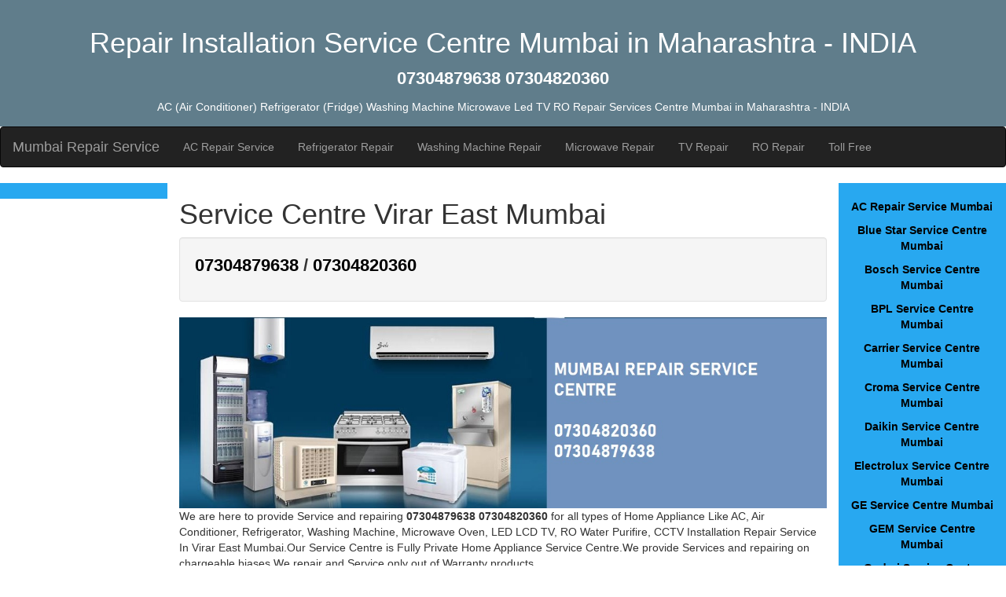

--- FILE ---
content_type: text/html
request_url: http://mumbairepairservicecentre.com/Repair-Service-VirarEast-Mumbai.html
body_size: 2653
content:
<!DOCTYPE html>
<html lang="en-US">

<!-- www.servicecentremumbai.in/Repair-Service-VirarEast-Mumbai.html  Design and Development by All Net India (https://www.allnetindia.com) and job career partner My City My Job (https://www.mycitymyjob.com) and https://hardwarenetworking.allnetindia.com and https://allservice.center and https://www.admissionpoint.college  2020 11:56:57 GMT -->

<!-- Mirrored from servicecentremumbai.in/Repair-Service-VirarEast-Mumbai.html by HTTrack Website Copier/3.x [XR&CO'2014], Wed, 12 May 2021 18:11:26 GMT -->
<meta http-equiv="content-type" content="text/html;charset=UTF-8" />
<head>



<title>AC Refrigerator Washing Machine Microwave LED LCD TV Repair Service in Virar East Mumbai</title>
<link rel="stylesheet" href="maxcdn.bootstrapcdn.com/bootstrap/3.3.5/css/bootstrap.min.css">
  <script src="ajax.googleapis.com/ajax/libs/jquery/1.11.3/jquery.min.js"></script>
  <script src="maxcdn.bootstrapcdn.com/bootstrap/3.3.5/js/bootstrap.min.js"></script>
<link href="css/style.css" rel="stylesheet" type="text/css" />
<meta charset="utf-8">
<meta name="viewport" content="width=device-width, initial-scale=1">
<meta name="description" content="Mumbai Repair Service 07304879638 07304820360 provides Service and repairing for all types of Home Appliance Like 
Air Conditioner, Refrigerator, Microwave, TV, Washing Machine, RO Water Purifier and CCTV in Virar East Mumbai"/>
<meta name="keywords" content="AC, Air Conditioner, Refrigerator, Washing Machine, Microwave Oven, LED LCD TV, RO Water Purifire, CCTV Installation Repair Service In Virar East Mumbai"/>
</head>
<body>
<header class="container-fluid text-center">
	<h1>Repair Installation Service Centre Mumbai in Maharashtra - INDIA </h1>
<p style="font-size:160%;"><b>07304879638 07304820360 </b>
<b> </b></p>
	AC (Air Conditioner) Refrigerator (Fridge) Washing Machine Microwave Led TV RO Repair Services Centre Mumbai in Maharashtra - INDIA
</header>
<nav class="navbar navbar-inverse">
  <div class="container-fluid">
    <div class="navbar-header">
      <button type="button" class="navbar-toggle" data-toggle="collapse" data-tarMideat="#myNavbar">
        <span class="icon-bar"></span>
        <span class="icon-bar"></span>
        <span class="icon-bar"></span>                        
      </button>
      <a class="navbar-brand" href="index-2.html">Mumbai Repair Service</a>
    </div>
    <div class="collapse navbar-collapse" id="myNavbar">
      <ul class="nav navbar-nav">
         <li><a href="AC-Repair-Service-Mumbai.html">AC Repair Service</a></li>
<li><a href="Refrigerator-Repair-Service-Mumbai.html">Refrigerator Repair</a></li>
<li><a href="Washing-Machine-Repair-Service-Mumbai.html">Washing Machine Repair</a></li>
<li><a href="Microwave-Repair-Service-Mumbai.html">Microwave Repair</a></li>
<li><a href="TV-Repair-Service-Mumbai.html">TV Repair</a></li>
<li><a href="RO-Repair-Service-Mumbai.html">RO Repair</a></li>
<li><a href="tollfree.html">Toll Free</a></li>      </ul>
    </div>
  </div>
</nav>
  
<div class="container-fluid text-center">    
  <div class="row content">
    <div class="col-sm-2 sidenav">
    </div>
<div class="col-sm-8 text-left">
<h1>Service Centre Virar East Mumbai</h1>
<div class="well"><b><p style="font-size:160%;"><a href="tel:+9107304879638">07304879638</a> / <a href="tel:+9107304820360">07304820360</a></p></b></div>
<img class="img-responsive" src="images/servicecentremumbai.jpg" alt="Repair Service Centre Mumbai" width="1200" height="400" >
We are here to provide Service and repairing <b>07304879638 07304820360</b>  for all types of Home Appliance Like AC, Air Conditioner, Refrigerator, Washing Machine, Microwave Oven, LED LCD TV, RO Water Purifire, CCTV Installation Repair Service In Virar East Mumbai.Our Service Centre is Fully Private Home Appliance Service Centre.We provide Services and repairing on chargeable biases.We repair and Service only out of Warranty products.
<h2>AC Refrigerator Washing Machine Microwave LED LCD TV Repair Service in Virar East Mumbai</h2>
	<table class="table table-bordered">
        <tbody>	
	<tr>
		<td>AC Repair Service in Virar East Mumbai</td>
		<td>Air Conditioner Repair Service in Virar East Mumbai</td>
		<td>AC Gas Filling in Virar East Mumbai</td> 
	</tr>
	<tr>
		<td>AC Installation Services in Virar East Mumbai</td>
		<td>Window AC Repair Services in Virar East Mumbai</td>
		<td>Split AC Repair Services in Virar East Mumbai</td> 
	</tr>
	<tr>
		<td>Refrigerator Repair Service in Virar East Mumbai</td>
		<td>Refrigerator Gas filling Services in Virar East Mumbai</td>
		<td>Fridge Repair Services in Virar East Mumbai</td> 
	</tr>
	<tr>
		<td>Washing Machine Repair Service in Virar East Mumbai</td>
		<td>Top Loading Washing Machine Repair Service in Virar East Mumbai</td>
		<td>Front Loading Washing Machine Repair Service in Virar East Mumbai</td> 
	</tr>
<tr>
		<td>TV Installation Services in Virar East Mumbai</td>
		<td>Washing Machine Installation Services in Virar East Mumbai </td>
		<td>RO Water Purifire Installation Services in Virar East Mumbai</td> 
	</tr>
	<tr>
		<td>Microwave Oven Repair Services in Virar East Mumbai</td>
		<td>RO Water Purifire Repair Services in Virar East Mumbai </td>
		<td>Water Cooler Repair Services in Virar East Mumbai</td> 
	</tr>
	<tr>
		<td>TV Repair Services in Virar East Mumbai</td>
		<td>LED TV Repair Services in Virar East Mumbai </td>
		<td>LCD TV Repair Services in Virar East Mumbai</td> 
	</tr>
</tbody>
</table>
<h2>Repair Service Centre in Virar East Mumbai</h2>
	<table class="table table-bordered">
        <tbody>	
	<tr>
		<td>AC Service Centre In Virar East Mumbai</td>
		<td>Air Conditioner Service Centre In Virar East Mumbai</td>
		<td>Refrigerator Service Centre In Virar East Mumbai</td>
</tr>
<tr>
		<td>Washing Machine Service Centre In Virar East Mumbai</td>
		<td>Microwave Oven Service Centre In Virar East Mumbai</td>
		<td>Service Centre In Virar East Mumbai</td>
</tr>
<tr>
		<td>TV Service Centre In Virar East Mumbai</td>
		<td>RO Service Centre In Virar East Mumbai</td>
		<td>LG Service Centre In Virar East Mumbai</td>
</tr>
<tr>
		<td>Samsung Service Centre In Virar East Mumbai</td>
		<td>Whirlpool Service Centre In Virar East Mumbai</td>
		<td>Videocon Service Centre In Virar East Mumbai</td>
</tr>
<tr>
		<td>Hitachi Service Centre In Virar East Mumbai</td>
		<td>Haier Service Centre In Virar East Mumbai</td>
		<td>Godrej Service Centre In Virar East Mumbai</td>
</tr>
<tr>
		<td>Panasonic Service Centre In Virar East Mumbai</td>
		<td>Electrolux Service Centre In Virar East Mumbai</td>
		<td>Kelvinator Service Centre In Virar East Mumbai</td>
</tr>
<tr>
		<td>IFB Service Centre In Virar East Mumbai</td>
		<td>Sansui Service Centre In Virar East Mumbai</td>
		<td>Bosch Service Centre In Virar East Mumbai</td>
</tr>
<tr>
		<td>Fisher And Paykel Service Centre In Virar East Mumbai</td>
		<td>BPL Service Centre In Virar East Mumbai</td>
		<td>Sharp Service Centre In Virar East Mumbai</td>
</tr>
<tr>
		<td>GEM Service Centre In Virar East Mumbai</td>
		<td>Siemens Service Centre In Virar East Mumbai</td>
		<td>Croma Service Centre In Virar East Mumbai</td>
</tr>
<tr>
		<td>GE Service Centre In Virar East Mumbai</td>
		<td>Blue Star Service Centre In Virar East Mumbai</td>
		<td>Voltas Service Centre In Virar East Mumbai</td>
</tr>
<tr>
		<td>Sanyo Service Centre In Virar East Mumbai</td>
		<td>Fujitsu Service Centre In Virar East Mumbai</td>
		<td>Mitsubishi Service Centre In Virar East Mumbai</td>
</tr>
<tr>
		<td>White WestingHouse Service Centre In Virar East Mumbai</td>
		<td>O General Service Centre In Virar East Mumbai</td>
		<td>Daikin Service Centre In Virar East Mumbai</td>
</tr>
<tr>
		<td>Carrier Service Centre In Virar East Mumbai</td>
		<td>Kenstar Service Centre In Virar East Mumbai</td>
		<td>Hyundai Service Centre In Virar East Mumbai</td>
</tr>
<tr>
		<td>Toshiba Service Centre In Virar East Mumbai</td>
		<td>Onida Service Centre In Virar East Mumbai</td>
		<td>TCL Service Centre In Virar East Mumbai</td>
</tr>
<tr>
		<td>Philips Service Centre In Virar East Mumbai</td>
		<td>Napoleon Service Centre In Virar East Mumbai</td>
		<td>Lloyd Service Centre In Virar East Mumbai</td>
</tr>
<tr>
		<td>Koryo Service Centre In Virar East Mumbai</td>
		<td>Actron Service Centre In Virar East Mumbai</td>
		<td>Midea Service Centre In Virar East Mumbai</td>
</tr>
<tr>
		<td>Fujitsu Service Centre In Virar East Mumbai</td>
		<td>Vestar Service Centre In Virar East Mumbai</td>
		<td>Kent RO Service Centre In Virar East Mumbai</td>
</tr>
</tbody>
</table>	


	
	<br>             </div>
<div class="col-sm-2 sidenav">
       <b>
<p><a href="AC-Repair-Service-Mumbai.html">AC Repair Service Mumbai</a></p>
<p><a href="Blue%20Star-Service-Centre-Mumbai.html">Blue Star Service Centre Mumbai</a></p>
<p><a href="Bosch-Service-Centre-Mumbai.html">Bosch Service Centre Mumbai</a></p>
<p><a href="BPL-Service-Centre-Mumbai.html">BPL Service Centre Mumbai</a></p> 
<p><a href="Carrier-Service-Centre-Mumbai.html">Carrier Service Centre Mumbai</a></p>
<p><a href="Croma-Service-Centre-Mumbai.html">Croma Service Centre Mumbai</a></p>
<p><a href="Daikin-Service-Centre-Mumbai.html">Daikin Service Centre Mumbai</a></p>
<p><a href="Electrolux-Service-Centre-Mumbai.html">Electrolux Service Centre Mumbai</a></p>
<p><a href="GE-Service-Centre-Mumbai.html">GE Service Centre Mumbai</a></p>
<p><a href="GEM-Service-Centre-Mumbai.html">GEM Service Centre Mumbai</a></p>
<p><a href="Godrej-Service-Centre-Mumbai.html">Godrej Service Centre Mumbai</a></p>
<p><a href="Haier-Service-Centre-Mumbai.html">Haier Service Centre Mumbai</a></p>
<p><a href="Hitachi-Service-Centre-Mumbai.html">Hitachi Service Centre Mumbai</a></p>
<p><a href="Hyundai-Service-Centre-Mumbai.html">Hyundai Service Centre Mumbai</a></p>
<p><a href="IFB-Service-Centre-Mumbai.html">IFB Service Centre Mumbai</a></p>
<p><a href="Kelvinator-Service-Centre-Mumbai.html">Kelvinator Service Centre Mumbai</a></p>
<p><a href="Kenstar-Service-Centre-Mumbai.html">Kenstar Service Centre Mumbai</a></p>
<p><a href="Koryo-Service-Centre-Mumbai.html">Koryo Service Centre Mumbai</a></p>
<p><a href="LG-Service-Centre-Mumbai.html">LG Service Centre Mumbai</a></p>
<p><a href="Lloyd-Service-Centre-Mumbai.html">Lloyd Service Centre Mumbai</a></p>
<p><a href="Microwave-Repair-Service-Mumbai.html">Microwave Repair Service Mumbai</a></p>
<p><a href="Midea-Service-Centre-Mumbai.html">Midea Service Centre Mumbai</a></p>
<p><a href="Napoleon-Service-Centre-Mumbai.html">Napoleon Service Centre Mumbai</a></p>
<p><a href="Onida-Service-Centre-Mumbai.html">Onida Service Centre Mumbai</a></p>
<p><a href="Panasonic-Service-Centre%20Mumbai.html">Panasonic Service Centre Mumbai</a></p>
<p><a href="Refrigerator-Repair-Service-Mumbai.html">Refrigerator Repair Service Mumbai</a></p>
<p><a href="RO-Repair-Service-Mumbai.html">RO Repair Service Mumbai</a></p>
<p><a href="Samsung-Service-Centre-Mumbai.html">Samsung Service Centre Mumbai</a></p>
<p><a href="Sansui-Service-Centre-Mumbai.html">Sansui Service Centre Mumbai</a></p>
<p><a href="Sharp-Service-Centre-Mumbai.html">Sharp Service Centre Mumbai</a></p>
<p><a href="Siemens-Service-Centre-Mumbai.html">Siemens Service Centre Mumbai</a></p>
<p><a href="Toshiba-Service-Centre-Mumbai.html">Toshiba Service Centre Mumbai</a></p>
<p><a href="TV-Repair-Service-Mumbai.html">TV Repair Service Mumbai</a></p>
<p><a href="Vestar-Service-Centre-Mumbai.html">Vestar Service Centre Mumbai</a></p>
<p><a href="Videocon-Service-Centre-Mumbai.html">Videocon Service Centre Mumbai</a></p>
<p><a href="Voltas-Service-Centre-Mumbai.html">Voltas Service Centre Mumbai</a></p>
<p><a href="Whirlpool-Service-Centre-Mumbai.html">Whirlpool Service Centre Mumbai</a></p>
<p><a href="White%20WestingHouse-Service-Centre-Mumbai.html">White WestingHouse Service Centre Mumbai</a></p>
<p><a href="Washing-Machine-Repair-Service-Mumbai.html">Washing Machine Repair Service Mumbai</a></p>
</b>

        </div>
  </div>
</div>
<footer class="container-fluid text-center">
<script async src="ajax.googleapis.com/ajax/libs/jquery/3.4.1/jquery.min.js"></script>
<script async src="maxcdn.bootstrapcdn.com/bootstrap/4.3.1/js/bootstrap.min.js"></script><br>
<a href="index-3.html">Home</a> | <a href="sitemap.xml">Sitemap</a> | <a href="disclaimer.html">Disclaimer</a> | <a href="privacy-policy.html">Privacy Policy</a><br>
Copyright© 2020. All Rights Reserved www.servicecentremumbai.in .When using this site you have agreed to read and accept our terms of service,cookie and privacy policy.<br>

</footer>
</body>

<!-- www.servicecentremumbai.in/Repair-Service-VirarEast-Mumbai.html  Design and Development by All Net India (https://www.allnetindia.com) and job career partner My City My Job (https://www.mycitymyjob.com) and https://hardwarenetworking.allnetindia.com and https://allservice.center and https://www.admissionpoint.college  2020 11:56:57 GMT -->

<!-- Mirrored from servicecentremumbai.in/Repair-Service-VirarEast-Mumbai.html by HTTrack Website Copier/3.x [XR&CO'2014], Wed, 12 May 2021 18:11:26 GMT -->
</html>
